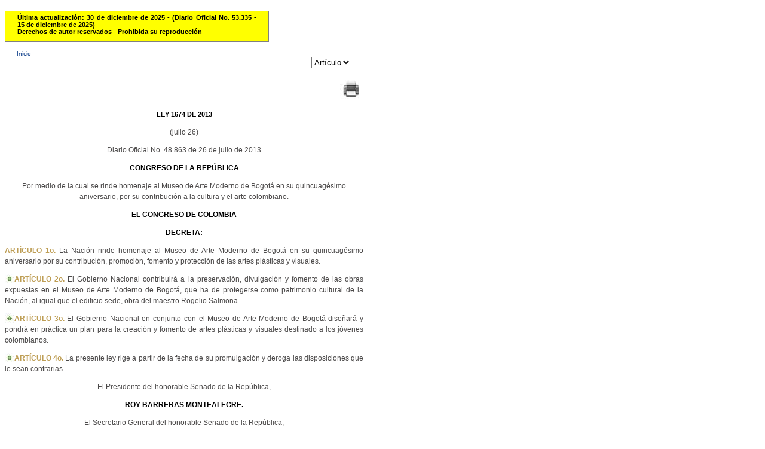

--- FILE ---
content_type: text/html
request_url: http://www.secretariasenado.gov.co/senado/basedoc/ley_1674_2013.html
body_size: 19240
content:
<!DOCTYPE html PUBLIC "-//W3C//DTD XHTML 1.0 Transitional//EN" "http://www.w3.org/TR/xhtml1/DTD/xhtml1-transitional.dtd">
<HTML xmlns="http://www.w3.org/1999/xhtml" lang="es">
<HEAD>
	<meta http-equiv="Content-Type" content="text/html; charset=ISO-8859-1" />
	<meta name="Author" content="Avance Jurídico Casa Editorial Ltda."> 
	<meta name="Publisher" content="Senado de la República de Colombia"> 
	<meta name="Copyright" content="© Avance Jurídico Casa Editorial Ltda., Senado de la República de Colombia"> 
	<meta name="Revisit-After" content="3 days"> 
	<meta name="Keywords" content="SENADO DE LA REPUBLICA, Leyes, Vigencia expresa"> 
	<meta name="Description" content="Leyes desde 1992 - Vigencia Expresa y Sentencias de Constitucionalidad. Senado de la República de Colombia"> 
	<meta name="Pagetopic" content="Legal"> 
	<meta name="Pagetype" content="Book"> 
	<meta name="Audience" content=" All"> 
	<meta name="Robots" content="all"> 
	<meta name="Content-Language" content="Spanish"> 
	 <!-- <link rel="shortcut icon" type="image/x-icon" href="http://www.cancilleria.gov.co/sites/default/files/framework_favicon.ico"> -->
	<title>Leyes desde 1992 - Vigencia expresa y control de constitucionalidad [LEY_1674_2013]</title> <!-- Ajustado AJ - Nuevo -->
    <style type="text/css">
      <!--
      	body {
          text-align: justify;
            	font-family: Open Sans, Arial, Arial Unicode MS, Helvetica, sans-serif;
            	font-size: 12px;
            	font-weight: normal;
      		color: #4B4949;
      	}
      
      	p {
          text-align: justify; 
            	font-family: Open Sans, Arial, Arial Unicode MS, Helvetica, sans-serif; 
            	font-size: 12px;
      		line-height: 18px;
      		}
      
      	a {
          color: #0073FF;
            	text-decoration: none;
      	}
      
      	a:hover {
      		color: #FFC833;
            	text-decoration: underline;
      	}
      
      	a.antsig {
            	font-family: Open Sans, Arial, Arial Unicode MS, Helvetica, sans-serif;
            	font-size: 10px;
            	font-weight: normal;
            	text-align: center;
            	color: #5c5c5c;
      	}
      	
      	b{
          font-family: arial,helvetica,sans-serif;
          font-weight: bold;
          font-size: 12px;
          color: rgb(0,132,0);
            	}
      		
      	s{
          color: #c00000;
      	}
      
      	.b_aj {
            	font-weight: bold;
            	color: #000000;
      	}
      
      	.i_aj {
            	font-style: italic;
      	}
      
      	.bi_aj {
            	font-weight: bold;
            	font-style: italic;
      	}
      
      	#aj_data {
      	width:600px;
      	float:left;
      	padding-top:10px;     
      	padding-bottom:10px;
      	text-align: justify;
      	}
      
      	#aj_data_arbol {
      	width:600px;
      	float:left;
      	margin-top: -10px;
      	margin-bottom: 2px;
      	padding-top:2px;     
      	padding-bottom:2px;
      	line-height: 120%;
      	font-size: 11px; 
      	text-align: justify;
      	}
      
      	html>body #aj_data {
      	margin-left:0px;
      	margin-right:0px;     
      	}
      
      	.art {
      	margin-right:20px;     
      	}
      
      	.hlk_inicio {
            	color: #0e3f8b;
            	text-decoration: none;
      		width:600px;
            	float:left;
            	padding-left:20px;     
            	padding-right:20px;     
            	padding-top:4px;     
            	font-size: 10px; 
      	}
      
      	#logo_aj {
      	font-family: Verdana, Arial, Helvetica, sans-serif;
      	font-size: 8px;
      	width:400px;
      	float:left;
      	padding-left:20px;     
      	padding-right:20px;     
      	padding-top:4px;     
      	padding-bottom:4px;
      	BORDER-LEFT: gray 1px solid; 
      	BORDER-RIGHT: gray 1px solid; 
      	BORDER-TOP: gray 1px solid; 
      	BORDER-BOTTOM: gray 1px solid; 
      	}
      
      	html>body #logo_aj {
      	margin-left:30px;
      	margin-right:20px;     
      	margin-top:20px;     
      	margin-bottom:20px;     
      	}
      	.bookmarkaj {
            	font-weight: bold;
            	color: #be9e55;
      	}
      
      	.caja_vja {
            	background-color: #FFCCCC;
            	font-size: 10px;
            	font-weight: normal;
            	text-align: justify;
            	margin-left: 1cm;
            	margin-right: 1cm;
            	}
      
      	.caja_vja_v {
            	background-color: #e6e6e6;
            	color: #4a6c6d;
            	font-size: 11px;
            	font-weight: normal;
            	text-align: justify;
            	}
      
      	.caja_vja_c {
            	background-color: #e6e6e6;
            	color: #4a6c6d;
            	font-size: 11px;
            	font-weight: normal;
            	text-align: justify;
            	}
      
      	.caja_vja_la {
            	background-color: #e6e6e6;
            	color: #4a6c6d;
            	font-size: 11px;
            	font-weight: normal;
            	text-align: justify;
            	}
      
      	.caja_vja_centrada {
            	font-family: Open Sans, Arial, Arial Unicode MS, Helvetica, sans-serif;
            	font-size: 12pt;
            	font-weight: normal;
            	text-align: center;
            	margin-left: 1cm;
            	margin-right: 1cm;
      	}
      
      	.caja_vja_encabezado {
          background-color: #e6e6e6;
          color: #188A8A;
            	}
      
      	.caja_vja_encabezado_c {
            	background-color: #e6e6e6;
            	color: #4a6c6d;
            	text-align: center;
            	}
      
      	.leer {
            	font-family: Open Sans, Arial, Arial Unicode MS, Helvetica, sans-serif; 
            	font-size: 10pt; 
            	font-weight: bold;
            	color: rgb(0, 102, 0); 
            	padding-top: 5px; 
            	padding-bottom: 5px; 
            	text-decoration: none;
            	text-align:justify;
      	}
      
      	.centrado {
      	text-align: center
      	}
      
      	.centrado_margen_der_0punto5 {
      	text-align: center
      	margin-right: 0.5cm;
      	}
      
      	.centrado_margen_der_1punto0 {
      	text-align: center
      	margin-right: 1cm;
      	}
      
      	.centrado_margen_der_2punto0 {
      	text-align: center
      	margin-right: 2cm;
      	}
      
      	.centrado_margen_der_4punto0 {
      	text-align: center
      	margin-right: 4cm;
      	}
      
      	.centrado_margen_izq_0punto5 {
      	text-align: center
      	margin-left: 0.5cm;
      	}
      
      	.centrado_margen_izq_0punto5_margen_der_0punto5 {
      	text-align: center
      	margin-left: 0.5cm;
      	margin-right: 0.5cm;
      	}
      
      	.centrado_margen_izq_0punto5_margen_der_1punto0 {
      	text-align: center
      	margin-left: 0.5cm;
      	margin-right: 1cm;
      	}
      
      	.centrado_margen_izq_0punto5_margen_der_2punto0 {
      	text-align: center
      	margin-left: 0.5cm;
      	margin-right: 2cm;
      	}
      
      	.centrado_margen_izq_1punto0 {
      	text-align: center
      	margin-left: 1cm;
      	}
      
      	.centrado_margen_izq_1punto0_margen_der_0punto5 {
      	text-align: center
      	margin-left: 1cm;
      	margin-right: 0.5cm;
      	}
      
      	.centrado_margen_izq_1punto0_margen_der_1punto0 {
      	text-align: center
      	margin-left: 1cm;
      	margin-right: 1cm;
      	}
      
      	.centrado_margen_izq_1punto0_margen_der_2punto0 {
      	text-align: center
      	margin-left: 1cm;
      	margin-right: 2cm;
      	}
      
      	.centrado_margen_izq_2punto0_margen_der_0punto5 {
      	text-align: center
      	margin-left: 2cm;
      	margin-right: 0.5cm;
      	}
      
      	.indent_fl_1punto5 {
      	text-indent: 1.5cm;
      	}
      
      	.margen_der_0punto5 {
      	margin-right: 0.5cm;
      	}
      
      	.margen_der_1punto0 {
      	margin-right: 1cm;
      	}
      
      	.margen_der_2punto0 {
      	margin-right: 2cm;
      	}
      
      	.margen_der_4punto0 {
      	margin-right: 4cm;
      	}
      
      	.margen_izq_0punto5 {
      	margin-left: 0.5cm;
      	}
      
      	.margen_izq_0punto5_indent_fl_1punto5 {
      	margin-left: 0.5cm;
      	text-indent: 1.5cm;
      	}
      
      	.margen_izq_0punto5_margen_der_0punto5 {
      	margin-left: 0.5cm;
      	margin-right: 0.5cm;
      	}
      
      	.margen_izq_0punto5_margen_der_1punto0 {
      	margin-left: 0.5cm;
      	margin-right: 1cm;
      	}
      
      	.margen_izq_0punto5_margen_der_1punto0_indent_fl_1punto5 {
      	margin-left: 0.5cm;
      	margin-right: 1cm;
      	text-indent: 1.5cm;
      	}
      
      	.margen_izq_1punto0 {
      	margin-left: 1cm;
      	}
      
      	.margen_izq_1punto0_indent_fl_1punto5 {
      	margin-left: 1cm;
      	text-indent: 1.5cm;
      	}
      
      	.margen_izq_1punto0_margen_der_0punto5 {
      	margin-left: 1cm;
      	margin-right: 0.5cm;
      	}
      
      	.margen_izq_1punto0_margen_der_1punto0 {
      	margin-left: 1cm;
      	margin-right: 1cm;
      	}
      
      	.margen_izq_1punto0_margen_der_2punto0 {
      	margin-left: 1cm;
      	margin-right: 2cm;
      	}
      
      	.margen_izq_2punto0 {
      	margin-left: 2cm;
      	}
      
      	.margen_izq_2punto0_indent_fl_1punto5 {
      	margin-left: 2cm;
      	text-indent: 1.5cm;
      	}
      
      	.margen_izq_2punto0_margen_der_0punto5 {
      	margin-left: 2cm;
      	margin-right: 0.5cm;
      	}
      
      	.margen_izq_3punto0 {
      	margin-left: 3cm;
      	}
      
      	.margen_izq_4punto0 {
      	margin-left: 4cm;
      	}
      
      	.margen_izq_4punto0_indent_fl_1punto5 {
      	margin-left: 4cm;
      	text-indent: 1.5cm;
      	}
      
      	.margen_izq_5punto0 {
      	margin-left: 5cm;
      	}
      
      	.margen_izq_5punto0_indent_fl_1punto5 {
      	margin-left: 5cm;
      	text-indent: 1.5cm;
      	}
      
      	.margen_izq_6punto0 {
      	margin-left: 6cm;
      	}
      
      	.margen_izq_6punto0_margen_der_0punto5 {
      	margin-left: 6cm;
      	margin-right: 0.5cm;
      	}
      
      	.margen_izq_7punto0 {
      	margin-left: 7cm;
      	}
      
      	.margen_izq_7punto0_indent_fl_1punto5 {
      	margin-left: 7cm;
      	text-indent: 1.5cm;
      	}
      
      	.CourierLetra10pt {
      	font-family: Courier, Courier New, Lucida Console;
      	font-size: 10px;
      	}
      
      	.Letra14pt {
      	font-size: 11px;
      	}
      
      	.Letra18pt {
      	font-size: 14px;
      	}
      
      	.Letra8pt {
      	font-size: 8px;
      	}
      	
      	#update_date {
      		background-color: #FFFF00;
          	color: #000000;
          	font-family: Open Sans, Arial, Arial Unicode MS, Helvetica, sans-serif;
           	font-size: 11px;
            	font-weight: bold;
            	width:400px;
            	float:left;
            	padding-left:20px;     
            	padding-right:20px;     
            	padding-top:4px;     
            	padding-bottom:10px;
            	BORDER-LEFT: gray 1px solid; 
            	BORDER-RIGHT: gray 1px solid; 
            	BORDER-TOP: gray 1px solid; 
            	BORDER-BOTTOM: gray 1px solid; 
            	}
          #selector_aj {
            	width:600px;
            	float:right;
            	}
      -->
    </style>
	<script>AJ_SCRIPT</script>
	<!-- Inicio JDC -->
	<script src="js/busqueda.js" type="text/javascript"></script> <!-- Ajustado AJ - Nuevo -->
	<!-- Fin JDC -->
</HEAD>
<div id="aj_data">
		<div id="update_date">
			<div>
			&Uacute;ltima actualizaci&oacute;n: 30 de diciembre de 2025 - (Diario Oficial No. 53.335 - 15 de diciembre de 2025)<br/>
			Derechos de autor reservados - Prohibida su reproducción
			</div>
		</div>
<BODY onload="resaltar()">
	<div id="aj_data">
		<div><a class="hlk_inicio" href="arbol/1000.html">Inicio</a></div>
		<div id="selector_aj" align="right"> 
<form name="selectarticulo">
    <select class="art" name="listabookmarks" size="1" onChange="gotobookmark()">
    <option value="">Artículo</option>
    <option value="çley_1674_2013ç.htmlç#1">1</option>
    <option value="#2">2</option>
    <option value="#3">3</option>
    <option value="#4">4</option>
    </select>
</form>
<script type=text/javascript language="JavaScript1.2">
    var shortcut             = document.selectarticulo;
    var listastrings         = new Array();
    listastrings             = shortcut.listabookmarks.options[1].value.split('ç');
    var filepath             = listastrings[0];
    var filename             = listastrings[1];
    var fileext              = listastrings[2];
    var bookmarknameoriginal = listastrings[3];

    function gotobookmark() {
      if ( shortcut.listabookmarks.selectedIndex != 0 )
      {
         workstring = shortcut.listabookmarks.options[shortcut.listabookmarks.selectedIndex].value;
         poscorte   = workstring.indexOf('ç');
         if ( poscorte == -1 )
         {
            location=shortcut.listabookmarks.options[shortcut.listabookmarks.selectedIndex].value;

         }
         else
         {
            if ( shortcut.listabookmarks.selectedIndex != 1 )
            {
               listastrings  = shortcut.listabookmarks.options[shortcut.listabookmarks.selectedIndex].value.split('ç');
               partefilename = listastrings[0];
               bookmarkname  = listastrings[1];
               workstring    = filepath +
                               filename +
                               partefilename +
                               fileext +
                               bookmarkname;
                               location=workstring;
            }
            else
            {
               workstring    = filepath +
                               filename +
                               fileext +
                               bookmarknameoriginal;
                               location=workstring;
            }
         }
      }
    }
</script>
		</div>
<div id="imprimir" align="right">
<table>
<tr>&nbsp;
</tr>
<tr>
<td>
<a href="JavaScript:window.print();" title="Imprimir"  style="white-space:nowrap">
<img src="../images/print.jpg" width="36" height="34" alt="Imprimir" border="0"/>
</a>
</td>
</tr>
</table>
</div>
<!--Inicio documento-->
<p></p>
<p></p>

<p class="centrado"><SPAN class="Letra14pt"><span class="b_aj">LEY 1674 DE 2013</span></SPAN></p>
<p class="centrado">(julio 26)</p>
<p class="centrado">Diario Oficial No. 48.863 de 26 de julio de 2013</p>
<p class="centrado"><span class="b_aj">CONGRESO DE LA REP&Uacute;BLICA</span></p>
<p class="centrado">Por medio de la cual se rinde homenaje al Museo de Arte Moderno de Bogot&aacute; en su quincuag&eacute;simo aniversario, por su contribuci&oacute;n a la cultura y el arte colombiano.</p>
<p class="centrado"><span class="b_aj">EL CONGRESO DE COLOMBIA</span></p>
<p class="centrado"><span class="b_aj">DECRETA:</span></p>
<p><a class="bookmarkaj" name="1">ART&Iacute;CULO 1o.</A> La Naci&oacute;n rinde homenaje al Museo de Arte Moderno de Bogot&aacute; en su quincuag&eacute;simo aniversario por su contribuci&oacute;n, promoci&oacute;n, fomento y protecci&oacute;n de las artes pl&aacute;sticas y visuales.</p>
<a href="ley_1674_2013.html#top" title="Ir al inicio" style="white-space:nowrap">
<img src="../images/up_arrow.jpg" width="16" height="16" align="left" alt="Ir al inicio" border="0"/>
</a>
<p><a class="bookmarkaj" name="2">ART&Iacute;CULO 2o.</A> El Gobierno Nacional contribuir&aacute; a la preservaci&oacute;n, divulgaci&oacute;n y fomento de las obras expuestas en el Museo de Arte Moderno de Bogot&aacute;, que ha de protegerse como patrimonio cultural de la Naci&oacute;n, al igual que el edificio sede, obra del maestro Rogelio Salmona.</p>
<a href="ley_1674_2013.html#top" title="Ir al inicio" style="white-space:nowrap">
<img src="../images/up_arrow.jpg" width="16" height="16" align="left" alt="Ir al inicio" border="0"/>
</a>
<p><a class="bookmarkaj" name="3">ART&Iacute;CULO 3o.</A> El Gobierno Nacional en conjunto con el Museo de Arte Moderno de Bogot&aacute; dise&ntilde;ar&aacute; y pondr&aacute; en pr&aacute;ctica un plan para la creaci&oacute;n y fomento de artes pl&aacute;sticas y visuales destinado a los j&oacute;venes colombianos.</p>
<a href="ley_1674_2013.html#top" title="Ir al inicio" style="white-space:nowrap">
<img src="../images/up_arrow.jpg" width="16" height="16" align="left" alt="Ir al inicio" border="0"/>
</a>
<p><a class="bookmarkaj" name="4">ART&Iacute;CULO 4o.</A> La presente ley rige a partir de la fecha de su promulgaci&oacute;n y deroga las disposiciones que le sean contrarias.</p>
<p class="centrado">El Presidente del honorable Senado de la Rep&uacute;blica,</p>
<p class="centrado"><span class="b_aj">ROY BARRERAS MONTEALEGRE.</span></p>
<p class="centrado">El Secretario General del honorable Senado de la Rep&uacute;blica,</p>
<p class="centrado"><span class="b_aj">GREGORIO ELJACH PACHECO.</span></p>
<p class="centrado">El Presidente de la honorable C&aacute;mara de Representante,</p>
<p class="centrado"><span class="b_aj">AUGUSTO POSADA S&Aacute;NCHEZ.</span></p>
<p class="centrado">El Secretario General de la honorable C&aacute;mara de Representantes,</p>
<p class="centrado"><span class="b_aj">JORGE HUMBERTO MANTILLA SERRANO.</span></p>
<p class="centrado">REP&Uacute;BLICA DE COLOMBIA &#8211; GOBIERNO NACIONAL</p>
<p class="centrado">Publ&iacute;quese y c&uacute;mplase.</p>
<p class="centrado">Dada en Bogot&aacute;, D. C., a 26 de julio de 2013.</p>
<p class="centrado"><span class="b_aj">JUAN MANUEL SANTOS CALDER&Oacute;N</span></p>
<p class="centrado">El Ministro de Hacienda y Cr&eacute;dito P&uacute;blico,</p>
<p class="centrado"><span class="b_aj">MAURICIO C&Aacute;RDENAS SANTAMAR&Iacute;A.</span></p>
<p class="centrado">La Ministra de Cultura,</p>
<p class="centrado"><span class="b_aj">MARIANA GARC&Eacute;S C&Oacute;RDOBA.</span></p>
<a href="ley_1674_2013.html#top" title="Ir al inicio" style="white-space:nowrap">
<img src="../images/up_arrow.jpg" width="16" height="16" align="left" alt="Ir al inicio" border="0"/>
</a>
<p></p>
<p></p>
<!--Fin documento-->
		<div id="logo_aj">
			<div><img src="../images/compiladopor.gif" width="100" height="25" alt="logoaj"/></div>
			<div>Disposiciones analizadas por Avance Jur&iacute;dico Casa Editorial Ltda.©<br />
			"Leyes desde 1992 - Vigencia Expresa y Sentencias de Constitucionalidad"<br />
			ISSN [1657-6241]<br />
			&Uacute;ltima actualizaci&oacute;n: 30 de diciembre de 2025 - (Diario Oficial No. 53.335 - 15 de diciembre de 2025)
			</div>
		</div>
	</div>
</BODY>
</HTML>
